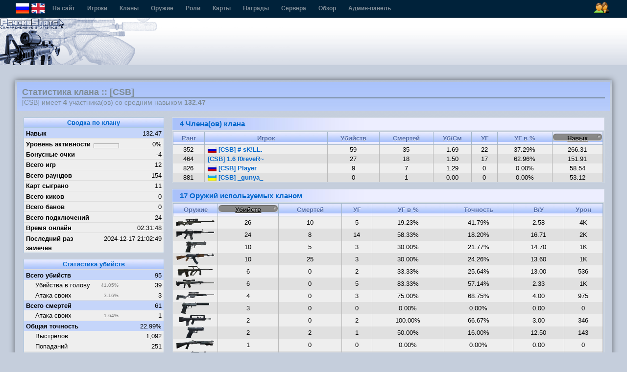

--- FILE ---
content_type: text/html; charset=utf-8
request_url: http://cs.onego.ru/stats/clan.php?id=12&ps_sess_id=674d0e2d663a61b14c8ca49249a93b63
body_size: 30497
content:
<!DOCTYPE html PUBLIC "-//W3C//DTD XHTML 1.0 Strict//EN" "http://www.w3.org/TR/xhtml1/DTD/xhtml1-strict.dtd">
<html xmlns="http://www.w3.org/1999/xhtml" lang="en">
<head>
	<title>PsychoStats - Clan Stats for [CSB]</title>

	<meta http-equiv="content-type" content="text/html; charset=utf-8" />
	<meta http-equiv="cache-control" content="no-cache" />
	<meta http-equiv="Pragma" content="no-cache" />
	<meta http-equiv="expires" content="-1" />
	<meta name="author" content="Stormtrooper" />
	<meta name="keywords" content="PsychoStats Statistics Rankings Hitbox Counter-Strike cstrike Day of Defeat dod Team Fortress tf tf2 valve valvesoftware" />

<link rel='stylesheet' type='text/css' media='screen,projection,print' href='/stats/themes/default-blue/../default/css/overall.css' />
<link rel='stylesheet' type='text/css' media='screen,projection,print' href='/stats/themes/default-blue/../default/css/content.css' />
<link rel='stylesheet' type='text/css' media='screen,projection,print' href='/stats/themes/default/css/2column.css' />
<link rel='stylesheet' type='text/css' media='screen,projection,print' href='/stats/themes/default-blue/css/blue.css' />

<script type='text/javascript'>
						var themeurl = '/stats/themes/default';
			var iconsurl = '/stats/img/icons';</script>
<script src='/stats/themes/default-blue/../default/js/jquery.js' type='text/javascript'></script>
<script src='/stats/themes/default-blue/../default/js/overall.js' type='text/javascript'></script>

</head>

<body class="psychostats">

<!--#OVERALL_HEADER_MENU#-->
<div id="csb_navigation">
	<ul>
	<div id="csb_lang">
    <a id="rus" title="Русский" alt="" width="24" height="24"><span onclick="document.form_lang.language.value='Russian'; document.form_lang.submit();">
	<img src="/themes/default/img/flags/rus.png"/></span></a>
	<a id="eng" title="English" alt="" width="24" height="24"><span onclick="document.form_lang.language.value='English'; document.form_lang.submit();">
	<img src="/themes/default/img/flags/eng.png"/></span></a>
	<form action="index.php?ps_sess_id=20e858816e76dd9bdd88a0fa2b2efa6a" name="form_lang" method="post">
				<input name="language" id="language" type="hidden" value="">
			</form>
			</div>
	<!-- <form action="index.php?ps_sess_id=20e858816e76dd9bdd88a0fa2b2efa6a" method="post style="padding:9px 8px 0 0;margin:0;">
		<select name="language" class="language" style="padding:0;margin:0;" onclick="this.form.submit() title="">
					</select>
		</form> -->

<ul>
	<li class="first"><a href="http://cs.onego.ru/stats/" title="Перейти на http://cs.onego.ru/stats/">На сайт</a></li>
	<li><a href="index.php?ps_sess_id=20e858816e76dd9bdd88a0fa2b2efa6a">Игроки</a></li>
	<li><a href="clans.php?ps_sess_id=20e858816e76dd9bdd88a0fa2b2efa6a">Кланы</a></li>
	<li><a href="weapons.php?ps_sess_id=20e858816e76dd9bdd88a0fa2b2efa6a">Оружие</a></li>
	<li><a href="roles.php?ps_sess_id=20e858816e76dd9bdd88a0fa2b2efa6a">Роли</a></li>
    <li><a href="maps.php?ps_sess_id=20e858816e76dd9bdd88a0fa2b2efa6a">Карты</a></li>
	<li><a href="awards.php?ps_sess_id=20e858816e76dd9bdd88a0fa2b2efa6a">Награды</a></li>
	<li><a href="server.php?ps_sess_id=20e858816e76dd9bdd88a0fa2b2efa6a">Сервера</a></li>
	<li><a href="overview.php?ps_sess_id=20e858816e76dd9bdd88a0fa2b2efa6a">Обзор</a></li>
<li><a href="admin/index.php?ps_sess_id=20e858816e76dd9bdd88a0fa2b2efa6a">Админ-панель</a></li>
<div id="csb-menu-right">
 <a id="ps-login-link" href="login.php?ps_sess_id=20e858816e76dd9bdd88a0fa2b2efa6a" title="Быстрое высвечивание входа"><img id="ps-login-img" src="/themes/default/img/menu/menu-login-icon.png" alt="Войти" /></a> 
</div>

</div>
<!---->
                                                        <!--#LOGIN_POPUP#-->
                                <form method="post" action="login.php?ref=%2Fstats%2Fclan.php%3Fid%3D12%26ps_sess_id%3D674d0e2d663a61b14c8ca49249a93b63&amp;ps_sess_id=20e858816e76dd9bdd88a0fa2b2efa6a">
                                        <div id="ps-login-popup" style="display: none">
                                                <div id="ps-login-inner">
                                                                                                                        <div id="ps-login-reg">Новичок? -- <a href="register.php?ps_sess_id=20e858816e76dd9bdd88a0fa2b2efa6a">Зарегистрироваться!</a></div>
                                                                                                                <p>
                                                                <label>Логин</label>
                                                                <input id="username" name="username" type="text" class="field" value="" />
                                                                <input name="submit" value="1" type="hidden" />
                                                        </p>
                                                        <p>
                                                                <label>Пароль</label>
                                                                <input id="password" name="password" type="password" class="field" value="" />
                                                                <button type="submit"><img src="/stats/themes/default/img/go.png" alt="go" /></button>
                                                        </p>
                                                        <div id="ps-login-options">
                                                                <input id="ps-remember-login" name="autologin" type="checkbox" value="1" />
                                                                <label for="ps-remember-login">Запомнить меня!</label>
                                                                                                                        </div>
                                                </div>
                                        </div>
                                </form>
                                <!---->
                        <!---->

</div>
</ul>
<div id="ps-container">

<!--#OVERALL_HEADER_LOGO#-->
<div id="ps-overall-header">
	<div id="ps-overall-right">
			</div>
	<div id="ps-overall-logo"></div>
</div><!--outermost page container for all content-->
<div id="ps-page-container">

<!--inner container for the content-->
<div id="ps-main">

	<div id="ps-page-title">
		<div class="inner">
		<h1>Статистика клана :: [CSB]</h1>
		<h2>[CSB] имеет <strong>4</strong> участника(ов) со средним навыком <strong>132.47</strong></h2>
		</div>
	</div>

<!--left column block -->
<div id="ps-main-column">

<div class="ps-column-frame">
<div class="ps-column-header"><a href="" onclick="return false"><span>Сводка по клану</span></a></div>
<div id="s-clan-rundown" class="ps-column-content">
<p class="firstrow hl">
	<label>Навык</label>
	<span>132.47</span>
</p>
<p>
	<label>Уровень активности</label>
	<em><span class='pct-bar' title='0%' style=' width: 50px;'><span style='width: 0%; background-color: #'></span></span></em>
	<span>0%</span>
</p>
<p>
	<label>Бонусные очки</label>
	<span>-4</span>
</p>
<p>
	<label>Всего игр</label>
	<span>12</span>
</p>
<p>
	<label>Всего раундов</label>
	<span>154</span>
</p>
<p>
	<label>Карт сыграно</label>
	<span>11</span>
</p>
<p>
	<label>Всего киков</label>
	<span>0</span>
</p>
<p>
	<label>Всего банов</label>
	<span>0</span>
</p>
<p>
	<label>Всего подключений</label>
	<span>24</span>
</p>
<p>
	<label>Время онлайн</label>
	<span>02:31:48</span>
</p>
<p>
	<label>Последний раз замечен</label>
	<span>2024-12-17 21:02:49</span>
</p>
</div>
</div>

<div class="ps-column-frame">
<div class="ps-column-header"><a href="" onclick="return false"><span>Статистика убийств</span></a></div>
<div id="s-clan-killprofile" class="ps-column-content">
<p class="firstrow hl">
	<label>Всего убийств</label>
	<span>95</span>
</p>
<p class="substat">
	<label>Убийства в голову</label>
	<em>41.05%</em>	<span>39</span>
</p>
<p class="substat">
	<label>Атака своих</label>
	<em>3.16%</em>	<span>3</span>
</p>
<p class="hl">
	<label>Всего смертей</label>
	<span>61</span>
</p>
<p class="substat">
	<label>Атака своих</label>
	<em>1.64%</em>	<span>1</span>
</p>
<p class="hl">
	<label>Общая точность</label>
	<span>22.99%</span>
</p>
<p class="substat">
	<label>Выстрелов</label>
	<span>1,092</span>
</p>
<p class="substat">
	<label>Попаданий</label>
	<span>251</span>
</p>
<p>
	<label>Отношение убийств/смертей</label>
	<span>1.56</span>
</p>
<p>
	<label>Убийств в минуту</label>
	<span>0.63</span>
</p>
<p>
	<label>Убийств подряд</label>
	<span>7</span>
</p>
<p>
	<label>Смертей подряд</label>
	<span>6</span>
</p>
<p>
	<label>Выстрелов на одно убийство</label>
	<span>11.49</span>
</p>
<p>
	<label>Нанесенный урон</label>
	<span>12,961</span>
</p>
<p>
	<label>Самоубийства</label>
	<span>0</span>
</p>
</div>
</div>

<div class="ps-column-frame">
<div class="ps-column-header"><a href="" onclick="return false"><span>Действие игрока / команды</span></a></div>
<div id="s-modactions" class="ps-column-content">
<p>
	<label>Заходов за Т / КТ</label>
	<span><span class='dual-bar' style='background-color: #00cc00;  width: 130px;' title='10 КТ (71.43%)'><span class='left'  title='4 Террористы (28.57%)' style='width: 28%; background-color: #cc0000'></span><span class='center'></span></span></span>
</p>
<p>
	<label>Побед играя Т / КТ</label>
	<span><span class='dual-bar' style='background-color: #00cc00;  width: 130px;' title='47 КТ (72.31%)'><span class='left'  title='18 Террорист (27.69%)' style='width: 27%; background-color: #cc0000'></span><span class='center'></span></span></span>
</p>
<p>
	<label>Бомб взорвано</label>
	<span><span class='dual-bar' style=' width: 130px;' title='0 заложена'><span class='left'  title='0 взорвалась (0.00%)' style='width: 0%; background-color: #cc0000'></span><span class='center' style='display: none'></span></span></span>
</p>
<p>
	<label>Бомб разминировано %</label>
	<span><span class='pct-bar' title='1 бомб разминировано (33.33%)' style=' width: 130px;'><span style='width: 33%; background-color: #CC8600'></span></span></span>
</p>
<p>
	<label>Спасено заложников</label>
	<span><span class='pct-bar' title='0 заложников спасено (0.00%)' style=' width: 130px;'><span style='width: 0%; background-color: #'></span></span></span>
</p>
</div>
</div> 
</div>
<!--end of left column -->

<!--content block-->
<div id="ps-main-content" class="ps-page-clan">

	<!--#MEMBERS#-->
	<a name="members"></a>
	<div class="ps-table-frame">
	<div class="ps-frame-header"><a href="" onclick="return false"><span>4 Члена(ов) клана</span></a></div>
	<div id="s-clanmembers" class="ps-table-inner">
	<table class='ps-table ps-player-table'>
<tr>
	<th><p><a href="/stats/clan.php?id=12&amp;psort=rank&amp;porder=desc#members&amp;ps_sess_id=20e858816e76dd9bdd88a0fa2b2efa6a"><span class="desc">Ранг</span></a></p></th>
	<th><p><a href="/stats/clan.php?id=12&amp;psort=name&amp;porder=desc#members&amp;ps_sess_id=20e858816e76dd9bdd88a0fa2b2efa6a"><span class="desc">Игрок</span></a></p></th>
	<th><p><a href="/stats/clan.php?id=12&amp;psort=kills&amp;porder=desc#members&amp;ps_sess_id=20e858816e76dd9bdd88a0fa2b2efa6a"><span class="desc">Убийств</span></a></p></th>
	<th><p><a href="/stats/clan.php?id=12&amp;psort=deaths&amp;porder=desc#members&amp;ps_sess_id=20e858816e76dd9bdd88a0fa2b2efa6a"><span class="desc">Смертей</span></a></p></th>
	<th><p><a href="/stats/clan.php?id=12&amp;psort=killsperdeath&amp;porder=desc#members&amp;ps_sess_id=20e858816e76dd9bdd88a0fa2b2efa6a"><span class="desc"><acronym title='Отношение убийств/смертей'>Уб/См</acronym></span></a></p></th>
	<th><p><a href="/stats/clan.php?id=12&amp;psort=headshotkills&amp;porder=desc#members&amp;ps_sess_id=20e858816e76dd9bdd88a0fa2b2efa6a"><span class="desc"><acronym title='Убийства в голову'>УГ</acronym></span></a></p></th>
	<th><p><a href="/stats/clan.php?id=12&amp;psort=headshotkillspct&amp;porder=desc#members&amp;ps_sess_id=20e858816e76dd9bdd88a0fa2b2efa6a"><span class="desc"><acronym title='Процент убийств в голову'>УГ в %</acronym></span></a></p></th>
	<th class='active'><p><a href="/stats/clan.php?id=12&amp;psort=skill&amp;porder=asc#members&amp;ps_sess_id=20e858816e76dd9bdd88a0fa2b2efa6a"><span class="desc">Навык</span></a></p></th>
</tr>
<tr>
	<td>352</td>
	<td class='left'><a class='plr' href='player.php?id=134&amp;ps_sess_id=20e858816e76dd9bdd88a0fa2b2efa6a'><img src='/stats/img/flags/ru.png' title='ru' alt='ru' />  [CSB] # sK!LL.</a></td>
	<td>59</td>
	<td>35</td>
	<td>1.69</td>
	<td>22</td>
	<td>37.29%</td>
	<td>266.31</td>
</tr>
<tr class='even'>
	<td>464</td>
	<td class='left'><a class='plr' href='player.php?id=1643&amp;ps_sess_id=20e858816e76dd9bdd88a0fa2b2efa6a'>  [CSB] 1.6 f0reveR~</a></td>
	<td>27</td>
	<td>18</td>
	<td>1.50</td>
	<td>17</td>
	<td>62.96%</td>
	<td>151.91</td>
</tr>
<tr>
	<td>826</td>
	<td class='left'><a class='plr' href='player.php?id=1071&amp;ps_sess_id=20e858816e76dd9bdd88a0fa2b2efa6a'><img src='/stats/img/flags/ru.png' title='ru' alt='ru' />  [CSB] Player</a></td>
	<td>9</td>
	<td>7</td>
	<td>1.29</td>
	<td>0</td>
	<td>0.00%</td>
	<td>58.54</td>
</tr>
<tr class='even'>
	<td>881</td>
	<td class='left'><a class='plr' href='player.php?id=251&amp;ps_sess_id=20e858816e76dd9bdd88a0fa2b2efa6a'><img src='/stats/img/flags/ua.png' title='ua' alt='ua' />  [CSB] _gunya_</a></td>
	<td>0</td>
	<td>1</td>
	<td>0.00</td>
	<td>0</td>
	<td>0.00%</td>
	<td>53.12</td>
</tr>
</table>

		</div>
	</div>
	<!---->


	<!--#WEAPONS#-->
	<a name="weapons"></a>
	<div class="ps-table-frame">
	<div class="ps-frame-header"><a href="" onclick="return false"><span>17 Оружий используемых кланом</span></a></div>
	<div id="s-clanweapons" class="ps-table-inner">
	<table class='ps-table ps-weapon-table'>
<tr>
	<th><p><a href="/stats/clan.php?id=12&amp;wsort=uniqueid&amp;worder=desc#weapons&amp;ps_sess_id=20e858816e76dd9bdd88a0fa2b2efa6a"><span class="desc">Оружие</span></a></p></th>
	<th class='active'><p><a href="/stats/clan.php?id=12&amp;wsort=kills&amp;worder=asc#weapons&amp;ps_sess_id=20e858816e76dd9bdd88a0fa2b2efa6a"><span class="desc">Убийств</span></a></p></th>
	<th><p><a href="/stats/clan.php?id=12&amp;wsort=deaths&amp;worder=desc#weapons&amp;ps_sess_id=20e858816e76dd9bdd88a0fa2b2efa6a"><span class="desc">Смертей</span></a></p></th>
	<th><p><a href="/stats/clan.php?id=12&amp;wsort=headshotkills&amp;worder=desc#weapons&amp;ps_sess_id=20e858816e76dd9bdd88a0fa2b2efa6a"><span class="desc"><acronym title='Убийства в голову'>УГ</acronym></span></a></p></th>
	<th><p><a href="/stats/clan.php?id=12&amp;wsort=headshotkillspct&amp;worder=desc#weapons&amp;ps_sess_id=20e858816e76dd9bdd88a0fa2b2efa6a"><span class="desc"><acronym title='Процент убийств в голову'>УГ в %</acronym></span></a></p></th>
	<th><p><a href="/stats/clan.php?id=12&amp;wsort=accuracy&amp;worder=desc#weapons&amp;ps_sess_id=20e858816e76dd9bdd88a0fa2b2efa6a"><span class="desc"><acronym title='Точность'>Точность</acronym></span></a></p></th>
	<th><p><a href="/stats/clan.php?id=12&amp;wsort=shotsperkill&amp;worder=desc#weapons&amp;ps_sess_id=20e858816e76dd9bdd88a0fa2b2efa6a"><span class="desc"><acronym title='Вытрелов на одно убийство'>В/У</acronym></span></a></p></th>
	<th><p><a href="/stats/clan.php?id=12&amp;wsort=damage&amp;worder=desc#weapons&amp;ps_sess_id=20e858816e76dd9bdd88a0fa2b2efa6a"><span class="desc"><acronym title='Нанесенные повреждения'>Урон</acronym></span></a></p></th>
</tr>
<tr>
	<td class='first'><a class='weapon' href='weapon.php?id=6&amp;ps_sess_id=20e858816e76dd9bdd88a0fa2b2efa6a'><img src='/stats/img/weapons/halflife/cstrike/awp.gif' title='awp' alt='' id='weapon-awp' /></a></td>
	<td>26</td>
	<td>10</td>
	<td>5</td>
	<td>19.23%</td>
	<td>41.79%</td>
	<td>2.58</td>
	<td><acronym title='4,233'>4K</acronym></td>
</tr>
<tr class='even'>
	<td class='first'><a class='weapon' href='weapon.php?id=3&amp;ps_sess_id=20e858816e76dd9bdd88a0fa2b2efa6a'><img src='/stats/img/weapons/halflife/cstrike/m4a1.gif' title='m4a1' alt='' id='weapon-m4a1' /></a></td>
	<td>24</td>
	<td>8</td>
	<td>14</td>
	<td>58.33%</td>
	<td>18.20%</td>
	<td>16.71</td>
	<td><acronym title='2,408'>2K</acronym></td>
</tr>
<tr>
	<td class='first'><a class='weapon' href='weapon.php?id=15&amp;ps_sess_id=20e858816e76dd9bdd88a0fa2b2efa6a'><img src='/stats/img/weapons/halflife/cstrike/deagle.gif' title='deagle' alt='' id='weapon-deagle' /></a></td>
	<td>10</td>
	<td>5</td>
	<td>3</td>
	<td>30.00%</td>
	<td>21.77%</td>
	<td>14.70</td>
	<td><acronym title='1,324'>1K</acronym></td>
</tr>
<tr class='even'>
	<td class='first'><a class='weapon' href='weapon.php?id=2&amp;ps_sess_id=20e858816e76dd9bdd88a0fa2b2efa6a'><img src='/stats/img/weapons/halflife/cstrike/ak47.gif' title='ak47' alt='' id='weapon-ak47' /></a></td>
	<td>10</td>
	<td>25</td>
	<td>3</td>
	<td>30.00%</td>
	<td>24.26%</td>
	<td>13.60</td>
	<td><acronym title='1,161'>1K</acronym></td>
</tr>
<tr>
	<td class='first'><a class='weapon' href='weapon.php?id=22&amp;ps_sess_id=20e858816e76dd9bdd88a0fa2b2efa6a'><img src='/stats/img/weapons/halflife/cstrike/aug.gif' title='aug' alt='' id='weapon-aug' /></a></td>
	<td>6</td>
	<td>0</td>
	<td>2</td>
	<td>33.33%</td>
	<td>25.64%</td>
	<td>13.00</td>
	<td><acronym title='536'>536</acronym></td>
</tr>
<tr class='even'>
	<td class='first'><a class='weapon' href='weapon.php?id=21&amp;ps_sess_id=20e858816e76dd9bdd88a0fa2b2efa6a'><img src='/stats/img/weapons/halflife/cstrike/sg550.gif' title='sg550' alt='' id='weapon-sg550' /></a></td>
	<td>6</td>
	<td>0</td>
	<td>5</td>
	<td>83.33%</td>
	<td>57.14%</td>
	<td>2.33</td>
	<td><acronym title='1,082'>1K</acronym></td>
</tr>
<tr>
	<td class='first'><a class='weapon' href='weapon.php?id=14&amp;ps_sess_id=20e858816e76dd9bdd88a0fa2b2efa6a'><img src='/stats/img/weapons/halflife/cstrike/scout.gif' title='scout' alt='' id='weapon-scout' /></a></td>
	<td>4</td>
	<td>0</td>
	<td>3</td>
	<td>75.00%</td>
	<td>68.75%</td>
	<td>4.00</td>
	<td><acronym title='975'>975</acronym></td>
</tr>
<tr class='even'>
	<td class='first'><a class='weapon' href='weapon.php?id=9&amp;ps_sess_id=20e858816e76dd9bdd88a0fa2b2efa6a'><img src='/stats/img/weapons/halflife/cstrike/usp.gif' title='usp' alt='' id='weapon-usp' /></a></td>
	<td>3</td>
	<td>0</td>
	<td>0</td>
	<td>0.00%</td>
	<td>0.00%</td>
	<td>0.00</td>
	<td><acronym title='0'>0</acronym></td>
</tr>
<tr>
	<td class='first'><a class='weapon' href='weapon.php?id=13&amp;ps_sess_id=20e858816e76dd9bdd88a0fa2b2efa6a'><img src='/stats/img/weapons/halflife/cstrike/famas.gif' title='famas' alt='' id='weapon-famas' /></a></td>
	<td>2</td>
	<td>0</td>
	<td>2</td>
	<td>100.00%</td>
	<td>66.67%</td>
	<td>3.00</td>
	<td><acronym title='346'>346</acronym></td>
</tr>
<tr class='even'>
	<td class='first'><a class='weapon' href='weapon.php?id=8&amp;ps_sess_id=20e858816e76dd9bdd88a0fa2b2efa6a'><img src='/stats/img/weapons/halflife/cstrike/glock18.gif' title='glock18' alt='' id='weapon-glock18' /></a></td>
	<td>2</td>
	<td>2</td>
	<td>1</td>
	<td>50.00%</td>
	<td>16.00%</td>
	<td>12.50</td>
	<td><acronym title='143'>143</acronym></td>
</tr>
<tr>
	<td class='first'><a class='weapon' href='weapon.php?id=19&amp;ps_sess_id=20e858816e76dd9bdd88a0fa2b2efa6a'><img src='/stats/img/weapons/halflife/cstrike/m3.gif' title='m3' alt='' id='weapon-m3' /></a></td>
	<td>1</td>
	<td>0</td>
	<td>0</td>
	<td>0.00%</td>
	<td>0.00%</td>
	<td>0.00</td>
	<td><acronym title='0'>0</acronym></td>
</tr>
<tr class='even'>
	<td class='first'><a class='weapon' href='weapon.php?id=24&amp;ps_sess_id=20e858816e76dd9bdd88a0fa2b2efa6a'><img src='/stats/img/weapons/halflife/cstrike/ump45.gif' title='ump45' alt='' id='weapon-ump45' /></a></td>
	<td>1</td>
	<td>0</td>
	<td>0</td>
	<td>0.00%</td>
	<td>38.46%</td>
	<td>13.00</td>
	<td><acronym title='108'>108</acronym></td>
</tr>
<tr>
	<td class='first'><a class='weapon' href='weapon.php?id=4&amp;ps_sess_id=20e858816e76dd9bdd88a0fa2b2efa6a'><img src='/stats/img/weapons/halflife/cstrike/g3sg1.gif' title='g3sg1' alt='' id='weapon-g3sg1' /></a></td>
	<td>0</td>
	<td>1</td>
	<td>0</td>
	<td>0.00%</td>
	<td>0.00%</td>
	<td>0.00</td>
	<td><acronym title='0'>0</acronym></td>
</tr>
<tr class='even'>
	<td class='first'><a class='weapon' href='weapon.php?id=5&amp;ps_sess_id=20e858816e76dd9bdd88a0fa2b2efa6a'><img src='/stats/img/weapons/halflife/cstrike/knife.gif' title='knife' alt='' id='weapon-knife' /></a></td>
	<td>0</td>
	<td>4</td>
	<td>0</td>
	<td>0.00%</td>
	<td>66.67%</td>
	<td>3.00</td>
	<td><acronym title='24'>24</acronym></td>
</tr>
<tr>
	<td class='first'><a class='weapon' href='weapon.php?id=16&amp;ps_sess_id=20e858816e76dd9bdd88a0fa2b2efa6a'><img src='/stats/img/weapons/halflife/cstrike/galil.gif' title='galil' alt='' id='weapon-galil' /></a></td>
	<td>0</td>
	<td>3</td>
	<td>0</td>
	<td>0.00%</td>
	<td>0.00%</td>
	<td>0.00</td>
	<td><acronym title='0'>0</acronym></td>
</tr>
<tr class='even'>
	<td class='first'><a class='weapon' href='weapon.php?id=26&amp;ps_sess_id=20e858816e76dd9bdd88a0fa2b2efa6a'><img src='/stats/img/weapons/halflife/cstrike/elite.gif' title='elite' alt='' id='weapon-elite' /></a></td>
	<td>0</td>
	<td>1</td>
	<td>0</td>
	<td>0.00%</td>
	<td>0.00%</td>
	<td>0.00</td>
	<td><acronym title='0'>0</acronym></td>
</tr>
<tr>
	<td class='first'><a class='weapon' href='weapon.php?id=10&amp;ps_sess_id=20e858816e76dd9bdd88a0fa2b2efa6a'><img src='/stats/img/weapons/halflife/cstrike/mp5navy.gif' title='mp5navy' alt='' id='weapon-mp5navy' /></a></td>
	<td>0</td>
	<td>2</td>
	<td>0</td>
	<td>0.00%</td>
	<td>0.00%</td>
	<td>0.00</td>
	<td><acronym title='0'>0</acronym></td>
</tr>
</table>

		</div>
	</div>
	<!---->


	<!--#MAPS#-->
	<a name="maps"></a>
	<div class="ps-table-frame">
	<div class="ps-frame-header"><a href="" onclick="return false"><span>11 Карт(ы) клана</span></a></div>
	<div id="s-clanmaps" class="ps-table-inner">
	<table class='ps-table ps-map-table'>
<tr>
	<th colspan='2'><p><a href="/stats/clan.php?id=12&amp;msort=uniqueid&amp;morder=desc#maps&amp;ps_sess_id=20e858816e76dd9bdd88a0fa2b2efa6a"><span class="desc">Карта</span></a></p></th>
	<th class='active'><p><a href="/stats/clan.php?id=12&amp;msort=kills&amp;morder=asc#maps&amp;ps_sess_id=20e858816e76dd9bdd88a0fa2b2efa6a"><span class="desc"><acronym title='Убийств'>Уб</acronym></span></a></p></th>
	<th><p><a href="/stats/clan.php?id=12&amp;msort=deaths&amp;morder=desc#maps&amp;ps_sess_id=20e858816e76dd9bdd88a0fa2b2efa6a"><span class="desc"><acronym title='Смертей'>С</acronym></span></a></p></th>
	<th><p><a href="/stats/clan.php?id=12&amp;msort=ffkills&amp;morder=desc#maps&amp;ps_sess_id=20e858816e76dd9bdd88a0fa2b2efa6a"><span class="desc"><acronym title='Убито своих'>УС</acronym></span></a></p></th>
	<th><p><a href="/stats/clan.php?id=12&amp;msort=killsperdeath&amp;morder=desc#maps&amp;ps_sess_id=20e858816e76dd9bdd88a0fa2b2efa6a"><span class="desc"><acronym title='Отношение убийств/смертей'>Уб/См</acronym></span></a></p></th>
	<th><p><a href="/stats/clan.php?id=12&amp;msort=killsperminute&amp;morder=desc#maps&amp;ps_sess_id=20e858816e76dd9bdd88a0fa2b2efa6a"><span class="desc"><acronym title='убийств в минуту'>Уб/Мин</acronym></span></a></p></th>
	<th><p><a href="/stats/clan.php?id=12&amp;msort=games&amp;morder=desc#maps&amp;ps_sess_id=20e858816e76dd9bdd88a0fa2b2efa6a"><span class="desc"><acronym title='Игр'>И</acronym></span></a></p></th>
	<th><p><a href="/stats/clan.php?id=12&amp;msort=rounds&amp;morder=desc#maps&amp;ps_sess_id=20e858816e76dd9bdd88a0fa2b2efa6a"><span class="desc"><acronym title='Раундов'>Р</acronym></span></a></p></th>
	<th><p><a href="/stats/clan.php?id=12&amp;msort=onlinetime&amp;morder=desc#maps&amp;ps_sess_id=20e858816e76dd9bdd88a0fa2b2efa6a"><span class="desc">Время онлайн</span></a></p></th>
	<th><p><a href="/stats/clan.php?id=12&amp;msort=lasttime&amp;morder=desc#maps&amp;ps_sess_id=20e858816e76dd9bdd88a0fa2b2efa6a"><span class="desc">Последняя игра</span></a></p></th>
</tr>
<tr>
	<td width='40'><a class='map' href='map.php?id=18&amp;ps_sess_id=20e858816e76dd9bdd88a0fa2b2efa6a'><img src='/stats/img/maps/halflife/de_aztec.png' title='de_aztec' alt='' width='32' id='map-de_aztec' /></a></td>
	<td class='left'><a class='map' href='map.php?id=18&amp;ps_sess_id=20e858816e76dd9bdd88a0fa2b2efa6a'>de_aztec</a></td>
	<td>22</td>
	<td>10</td>
	<td>1</td>
	<td>2.20</td>
	<td>0.99</td>
	<td>1</td>
	<td>29</td>
	<td>00:22:11</td>
	<td>2020-04-06</td>
</tr>
<tr class='even'>
	<td width='40'><a class='map' href='map.php?id=7&amp;ps_sess_id=20e858816e76dd9bdd88a0fa2b2efa6a'><img src='/stats/img/maps/halflife/de_nuke.png' title='de_nuke' alt='' width='32' id='map-de_nuke' /></a></td>
	<td class='left'><a class='map' href='map.php?id=7&amp;ps_sess_id=20e858816e76dd9bdd88a0fa2b2efa6a'>de_nuke</a></td>
	<td>19</td>
	<td>12</td>
	<td>1</td>
	<td>1.58</td>
	<td>1.02</td>
	<td>0</td>
	<td>21</td>
	<td>00:18:42</td>
	<td>1970-01-01</td>
</tr>
<tr>
	<td width='40'><a class='map' href='map.php?id=2&amp;ps_sess_id=20e858816e76dd9bdd88a0fa2b2efa6a'><img src='/stats/img/maps/halflife/cs_assault.png' title='cs_assault' alt='' width='32' id='map-cs_assault' /></a></td>
	<td class='left'><a class='map' href='map.php?id=2&amp;ps_sess_id=20e858816e76dd9bdd88a0fa2b2efa6a'>cs_assault</a></td>
	<td>18</td>
	<td>8</td>
	<td>0</td>
	<td>2.25</td>
	<td>1.14</td>
	<td>2</td>
	<td>18</td>
	<td>00:15:44</td>
	<td>2024-02-06</td>
</tr>
<tr class='even'>
	<td width='40'><a class='map' href='map.php?id=3&amp;ps_sess_id=20e858816e76dd9bdd88a0fa2b2efa6a'></a></td>
	<td class='left'><a class='map' href='map.php?id=3&amp;ps_sess_id=20e858816e76dd9bdd88a0fa2b2efa6a'>de_vertigo</a></td>
	<td>15</td>
	<td>10</td>
	<td>0</td>
	<td>1.50</td>
	<td>0.51</td>
	<td>2</td>
	<td>27</td>
	<td>00:29:31</td>
	<td>2022-01-17</td>
</tr>
<tr>
	<td width='40'><a class='map' href='map.php?id=11&amp;ps_sess_id=20e858816e76dd9bdd88a0fa2b2efa6a'><img src='/stats/img/maps/halflife/de_cbble.png' title='de_cbble' alt='' width='32' id='map-de_cbble' /></a></td>
	<td class='left'><a class='map' href='map.php?id=11&amp;ps_sess_id=20e858816e76dd9bdd88a0fa2b2efa6a'>de_cbble</a></td>
	<td>10</td>
	<td>10</td>
	<td>0</td>
	<td>1.00</td>
	<td>0.48</td>
	<td>2</td>
	<td>17</td>
	<td>00:20:47</td>
	<td>2024-11-08</td>
</tr>
<tr class='even'>
	<td width='40'><a class='map' href='map.php?id=21&amp;ps_sess_id=20e858816e76dd9bdd88a0fa2b2efa6a'></a></td>
	<td class='left'><a class='map' href='map.php?id=21&amp;ps_sess_id=20e858816e76dd9bdd88a0fa2b2efa6a'>de_train_winter</a></td>
	<td>6</td>
	<td>8</td>
	<td>1</td>
	<td>0.75</td>
	<td>0.40</td>
	<td>1</td>
	<td>13</td>
	<td>00:14:49</td>
	<td>2024-12-17</td>
</tr>
<tr>
	<td width='40'><a class='map' href='map.php?id=17&amp;ps_sess_id=20e858816e76dd9bdd88a0fa2b2efa6a'><img src='/stats/img/maps/halflife/de_dust2.png' title='de_dust2' alt='' width='32' id='map-de_dust2' /></a></td>
	<td class='left'><a class='map' href='map.php?id=17&amp;ps_sess_id=20e858816e76dd9bdd88a0fa2b2efa6a'>de_dust2</a></td>
	<td>3</td>
	<td>2</td>
	<td>0</td>
	<td>1.50</td>
	<td>0.46</td>
	<td>1</td>
	<td>5</td>
	<td>00:06:28</td>
	<td>2024-12-17</td>
</tr>
<tr class='even'>
	<td width='40'><a class='map' href='map.php?id=4&amp;ps_sess_id=20e858816e76dd9bdd88a0fa2b2efa6a'></a></td>
	<td class='left'><a class='map' href='map.php?id=4&amp;ps_sess_id=20e858816e76dd9bdd88a0fa2b2efa6a'>de_cbble_winter</a></td>
	<td>2</td>
	<td>0</td>
	<td>0</td>
	<td>2.00</td>
	<td>0.37</td>
	<td>1</td>
	<td>8</td>
	<td>00:05:28</td>
	<td>2020-04-06</td>
</tr>
<tr>
	<td width='40'><a class='map' href='map.php?id=9&amp;ps_sess_id=20e858816e76dd9bdd88a0fa2b2efa6a'><img src='/stats/img/maps/halflife/de_train.png' title='de_train' alt='' width='32' id='map-de_train' /></a></td>
	<td class='left'><a class='map' href='map.php?id=9&amp;ps_sess_id=20e858816e76dd9bdd88a0fa2b2efa6a'>de_train</a></td>
	<td>0</td>
	<td>0</td>
	<td>0</td>
	<td>0.00</td>
	<td>0.00</td>
	<td>0</td>
	<td>13</td>
	<td>00:15:47</td>
	<td>1970-01-01</td>
</tr>
<tr class='even'>
	<td width='40'><a class='map' href='map.php?id=8&amp;ps_sess_id=20e858816e76dd9bdd88a0fa2b2efa6a'><img src='/stats/img/maps/halflife/de_inferno.png' title='de_inferno' alt='' width='32' id='map-de_inferno' /></a></td>
	<td class='left'><a class='map' href='map.php?id=8&amp;ps_sess_id=20e858816e76dd9bdd88a0fa2b2efa6a'>de_inferno</a></td>
	<td>0</td>
	<td>1</td>
	<td>0</td>
	<td>0.00</td>
	<td>0.00</td>
	<td>1</td>
	<td>1</td>
	<td>00:01:31</td>
	<td>2020-05-05</td>
</tr>
<tr>
	<td width='40'><a class='map' href='map.php?id=6&amp;ps_sess_id=20e858816e76dd9bdd88a0fa2b2efa6a'><img src='/stats/img/maps/halflife/cs_italy.png' title='cs_italy' alt='' width='32' id='map-cs_italy' /></a></td>
	<td class='left'><a class='map' href='map.php?id=6&amp;ps_sess_id=20e858816e76dd9bdd88a0fa2b2efa6a'>cs_italy</a></td>
	<td>0</td>
	<td>0</td>
	<td>0</td>
	<td>0.00</td>
	<td>0.00</td>
	<td>1</td>
	<td>2</td>
	<td>00:00:50</td>
	<td>2022-01-17</td>
</tr>
</table>

		</div>
	</div>
	<!---->


</div> 
</div> 
</div> </div> <div id="ps-overall-footer">
<div id="ps-footer-middle">
</div>
</div>
</center>
</body>
</html>